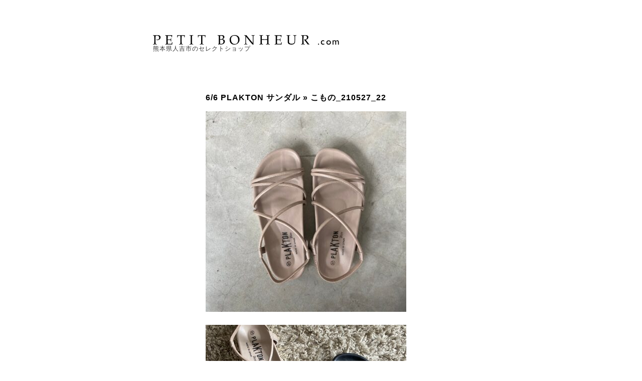

--- FILE ---
content_type: text/html; charset=UTF-8
request_url: https://petit-bonheur.com/itm/51531/attachment/%e3%81%93%e3%82%82%e3%81%ae_210527_22/
body_size: 10861
content:
<!DOCTYPE html>
<html lang="ja">
<head>
<meta charset="UTF-8">
<meta http-equiv="X-UA-Compatible" content="IE=edge">
<meta name="viewport" content="width=device-width, initial-scale=1.0">

<title>PETIT BONHEUR&raquo; Blog Archive &raquo; こもの_210527_22</title>

<link rel="stylesheet" href="https://petit-bonheur.com/wp/wp-content/themes/petitbonheur/style.css" type="text/css" media="screen" />
<link rel="alternate" type="application/rss+xml" title="PETIT BONHEUR RSS Feed" href="https://petit-bonheur.com/feed/" />
<link rel="alternate" type="application/atom+xml" title="PETIT BONHEUR Atom Feed" href="https://petit-bonheur.com/feed/atom/" />
<link rel="pingback" href="https://petit-bonheur.com/wp/xmlrpc.php" />

<script type="text/javascript">
window.addEventListener('DOMContentLoaded', () => {
	if (document.querySelector('.page-id-15')) return false

	const entryEls = [...document.querySelectorAll('.entry')]
	if (entryEls && entryEls.length > 0) {
		entryEls.map((entryEl) => {
			const imgEls = [...entryEl.querySelectorAll('img')]
			if (imgEls && imgEls.length > 0) {
				imgEls.map((imgEl) => {
					const parentEl = imgEl.parentNode
					let src = imgEl.dataset.src
					const midiumSrc = imgEl.dataset.srcset?.split(', ')[1]
					if (midiumSrc) {
						src = midiumSrc.split(' ')[0]
					}
					if (!src) imgEl.getAttribute('src')
					const href = parentEl?.getAttribute('href')
					const thePostEl = entryEl.closest('.post')
					const theTitleEl = thePostEl.querySelector('.the_title')
					const theDateEl = thePostEl.querySelector('.the_date')
					const post_id = theTitleEl?.getAttribute('id')
					const lightbox_name = post_id ? `lightbox[${post_id}]` : 'lightbox'
					if (src && parentEl && href && href.indexOf('attachment_id=') !== 0) {
						if (theTitleEl || theDateEl) {
							parentEl.setAttribute('title', `${theTitleEl?.textContent} / ${theDateEl?.textContent}`)
						}
						parentEl.setAttribute('href', src)
						parentEl.setAttribute('rel', lightbox_name)
					} else if (!href) {
						imgEl.outerHTML = `<a href="${src}" rel="${lightbox_name}" title="${theTitleEl?.textContent} / ${theDateEl?.textContent}">${imgEl.outerHTML}</a>`
					}
				})
			}
		})
	}
})
</script>


	  <meta name='robots' content='max-image-preview:large' />
<link rel="alternate" title="oEmbed (JSON)" type="application/json+oembed" href="https://petit-bonheur.com/wp-json/oembed/1.0/embed?url=https%3A%2F%2Fpetit-bonheur.com%2Fitm%2F51531%2Fattachment%2F%25e3%2581%2593%25e3%2582%2582%25e3%2581%25ae_210527_22%2F" />
<link rel="alternate" title="oEmbed (XML)" type="text/xml+oembed" href="https://petit-bonheur.com/wp-json/oembed/1.0/embed?url=https%3A%2F%2Fpetit-bonheur.com%2Fitm%2F51531%2Fattachment%2F%25e3%2581%2593%25e3%2582%2582%25e3%2581%25ae_210527_22%2F&#038;format=xml" />
<style id='wp-img-auto-sizes-contain-inline-css' type='text/css'>
img:is([sizes=auto i],[sizes^="auto," i]){contain-intrinsic-size:3000px 1500px}
/*# sourceURL=wp-img-auto-sizes-contain-inline-css */
</style>
<style id='wp-emoji-styles-inline-css' type='text/css'>

	img.wp-smiley, img.emoji {
		display: inline !important;
		border: none !important;
		box-shadow: none !important;
		height: 1em !important;
		width: 1em !important;
		margin: 0 0.07em !important;
		vertical-align: -0.1em !important;
		background: none !important;
		padding: 0 !important;
	}
/*# sourceURL=wp-emoji-styles-inline-css */
</style>
<link rel='stylesheet' id='wp-block-library-css' href='https://petit-bonheur.com/wp/wp-includes/css/dist/block-library/style.min.css?ver=6.9' type='text/css' media='all' />
<style id='classic-theme-styles-inline-css' type='text/css'>
/*! This file is auto-generated */
.wp-block-button__link{color:#fff;background-color:#32373c;border-radius:9999px;box-shadow:none;text-decoration:none;padding:calc(.667em + 2px) calc(1.333em + 2px);font-size:1.125em}.wp-block-file__button{background:#32373c;color:#fff;text-decoration:none}
/*# sourceURL=/wp-includes/css/classic-themes.min.css */
</style>
<style id='global-styles-inline-css' type='text/css'>
:root{--wp--preset--aspect-ratio--square: 1;--wp--preset--aspect-ratio--4-3: 4/3;--wp--preset--aspect-ratio--3-4: 3/4;--wp--preset--aspect-ratio--3-2: 3/2;--wp--preset--aspect-ratio--2-3: 2/3;--wp--preset--aspect-ratio--16-9: 16/9;--wp--preset--aspect-ratio--9-16: 9/16;--wp--preset--color--black: #000000;--wp--preset--color--cyan-bluish-gray: #abb8c3;--wp--preset--color--white: #ffffff;--wp--preset--color--pale-pink: #f78da7;--wp--preset--color--vivid-red: #cf2e2e;--wp--preset--color--luminous-vivid-orange: #ff6900;--wp--preset--color--luminous-vivid-amber: #fcb900;--wp--preset--color--light-green-cyan: #7bdcb5;--wp--preset--color--vivid-green-cyan: #00d084;--wp--preset--color--pale-cyan-blue: #8ed1fc;--wp--preset--color--vivid-cyan-blue: #0693e3;--wp--preset--color--vivid-purple: #9b51e0;--wp--preset--gradient--vivid-cyan-blue-to-vivid-purple: linear-gradient(135deg,rgb(6,147,227) 0%,rgb(155,81,224) 100%);--wp--preset--gradient--light-green-cyan-to-vivid-green-cyan: linear-gradient(135deg,rgb(122,220,180) 0%,rgb(0,208,130) 100%);--wp--preset--gradient--luminous-vivid-amber-to-luminous-vivid-orange: linear-gradient(135deg,rgb(252,185,0) 0%,rgb(255,105,0) 100%);--wp--preset--gradient--luminous-vivid-orange-to-vivid-red: linear-gradient(135deg,rgb(255,105,0) 0%,rgb(207,46,46) 100%);--wp--preset--gradient--very-light-gray-to-cyan-bluish-gray: linear-gradient(135deg,rgb(238,238,238) 0%,rgb(169,184,195) 100%);--wp--preset--gradient--cool-to-warm-spectrum: linear-gradient(135deg,rgb(74,234,220) 0%,rgb(151,120,209) 20%,rgb(207,42,186) 40%,rgb(238,44,130) 60%,rgb(251,105,98) 80%,rgb(254,248,76) 100%);--wp--preset--gradient--blush-light-purple: linear-gradient(135deg,rgb(255,206,236) 0%,rgb(152,150,240) 100%);--wp--preset--gradient--blush-bordeaux: linear-gradient(135deg,rgb(254,205,165) 0%,rgb(254,45,45) 50%,rgb(107,0,62) 100%);--wp--preset--gradient--luminous-dusk: linear-gradient(135deg,rgb(255,203,112) 0%,rgb(199,81,192) 50%,rgb(65,88,208) 100%);--wp--preset--gradient--pale-ocean: linear-gradient(135deg,rgb(255,245,203) 0%,rgb(182,227,212) 50%,rgb(51,167,181) 100%);--wp--preset--gradient--electric-grass: linear-gradient(135deg,rgb(202,248,128) 0%,rgb(113,206,126) 100%);--wp--preset--gradient--midnight: linear-gradient(135deg,rgb(2,3,129) 0%,rgb(40,116,252) 100%);--wp--preset--font-size--small: 13px;--wp--preset--font-size--medium: 20px;--wp--preset--font-size--large: 36px;--wp--preset--font-size--x-large: 42px;--wp--preset--spacing--20: 0.44rem;--wp--preset--spacing--30: 0.67rem;--wp--preset--spacing--40: 1rem;--wp--preset--spacing--50: 1.5rem;--wp--preset--spacing--60: 2.25rem;--wp--preset--spacing--70: 3.38rem;--wp--preset--spacing--80: 5.06rem;--wp--preset--shadow--natural: 6px 6px 9px rgba(0, 0, 0, 0.2);--wp--preset--shadow--deep: 12px 12px 50px rgba(0, 0, 0, 0.4);--wp--preset--shadow--sharp: 6px 6px 0px rgba(0, 0, 0, 0.2);--wp--preset--shadow--outlined: 6px 6px 0px -3px rgb(255, 255, 255), 6px 6px rgb(0, 0, 0);--wp--preset--shadow--crisp: 6px 6px 0px rgb(0, 0, 0);}:where(.is-layout-flex){gap: 0.5em;}:where(.is-layout-grid){gap: 0.5em;}body .is-layout-flex{display: flex;}.is-layout-flex{flex-wrap: wrap;align-items: center;}.is-layout-flex > :is(*, div){margin: 0;}body .is-layout-grid{display: grid;}.is-layout-grid > :is(*, div){margin: 0;}:where(.wp-block-columns.is-layout-flex){gap: 2em;}:where(.wp-block-columns.is-layout-grid){gap: 2em;}:where(.wp-block-post-template.is-layout-flex){gap: 1.25em;}:where(.wp-block-post-template.is-layout-grid){gap: 1.25em;}.has-black-color{color: var(--wp--preset--color--black) !important;}.has-cyan-bluish-gray-color{color: var(--wp--preset--color--cyan-bluish-gray) !important;}.has-white-color{color: var(--wp--preset--color--white) !important;}.has-pale-pink-color{color: var(--wp--preset--color--pale-pink) !important;}.has-vivid-red-color{color: var(--wp--preset--color--vivid-red) !important;}.has-luminous-vivid-orange-color{color: var(--wp--preset--color--luminous-vivid-orange) !important;}.has-luminous-vivid-amber-color{color: var(--wp--preset--color--luminous-vivid-amber) !important;}.has-light-green-cyan-color{color: var(--wp--preset--color--light-green-cyan) !important;}.has-vivid-green-cyan-color{color: var(--wp--preset--color--vivid-green-cyan) !important;}.has-pale-cyan-blue-color{color: var(--wp--preset--color--pale-cyan-blue) !important;}.has-vivid-cyan-blue-color{color: var(--wp--preset--color--vivid-cyan-blue) !important;}.has-vivid-purple-color{color: var(--wp--preset--color--vivid-purple) !important;}.has-black-background-color{background-color: var(--wp--preset--color--black) !important;}.has-cyan-bluish-gray-background-color{background-color: var(--wp--preset--color--cyan-bluish-gray) !important;}.has-white-background-color{background-color: var(--wp--preset--color--white) !important;}.has-pale-pink-background-color{background-color: var(--wp--preset--color--pale-pink) !important;}.has-vivid-red-background-color{background-color: var(--wp--preset--color--vivid-red) !important;}.has-luminous-vivid-orange-background-color{background-color: var(--wp--preset--color--luminous-vivid-orange) !important;}.has-luminous-vivid-amber-background-color{background-color: var(--wp--preset--color--luminous-vivid-amber) !important;}.has-light-green-cyan-background-color{background-color: var(--wp--preset--color--light-green-cyan) !important;}.has-vivid-green-cyan-background-color{background-color: var(--wp--preset--color--vivid-green-cyan) !important;}.has-pale-cyan-blue-background-color{background-color: var(--wp--preset--color--pale-cyan-blue) !important;}.has-vivid-cyan-blue-background-color{background-color: var(--wp--preset--color--vivid-cyan-blue) !important;}.has-vivid-purple-background-color{background-color: var(--wp--preset--color--vivid-purple) !important;}.has-black-border-color{border-color: var(--wp--preset--color--black) !important;}.has-cyan-bluish-gray-border-color{border-color: var(--wp--preset--color--cyan-bluish-gray) !important;}.has-white-border-color{border-color: var(--wp--preset--color--white) !important;}.has-pale-pink-border-color{border-color: var(--wp--preset--color--pale-pink) !important;}.has-vivid-red-border-color{border-color: var(--wp--preset--color--vivid-red) !important;}.has-luminous-vivid-orange-border-color{border-color: var(--wp--preset--color--luminous-vivid-orange) !important;}.has-luminous-vivid-amber-border-color{border-color: var(--wp--preset--color--luminous-vivid-amber) !important;}.has-light-green-cyan-border-color{border-color: var(--wp--preset--color--light-green-cyan) !important;}.has-vivid-green-cyan-border-color{border-color: var(--wp--preset--color--vivid-green-cyan) !important;}.has-pale-cyan-blue-border-color{border-color: var(--wp--preset--color--pale-cyan-blue) !important;}.has-vivid-cyan-blue-border-color{border-color: var(--wp--preset--color--vivid-cyan-blue) !important;}.has-vivid-purple-border-color{border-color: var(--wp--preset--color--vivid-purple) !important;}.has-vivid-cyan-blue-to-vivid-purple-gradient-background{background: var(--wp--preset--gradient--vivid-cyan-blue-to-vivid-purple) !important;}.has-light-green-cyan-to-vivid-green-cyan-gradient-background{background: var(--wp--preset--gradient--light-green-cyan-to-vivid-green-cyan) !important;}.has-luminous-vivid-amber-to-luminous-vivid-orange-gradient-background{background: var(--wp--preset--gradient--luminous-vivid-amber-to-luminous-vivid-orange) !important;}.has-luminous-vivid-orange-to-vivid-red-gradient-background{background: var(--wp--preset--gradient--luminous-vivid-orange-to-vivid-red) !important;}.has-very-light-gray-to-cyan-bluish-gray-gradient-background{background: var(--wp--preset--gradient--very-light-gray-to-cyan-bluish-gray) !important;}.has-cool-to-warm-spectrum-gradient-background{background: var(--wp--preset--gradient--cool-to-warm-spectrum) !important;}.has-blush-light-purple-gradient-background{background: var(--wp--preset--gradient--blush-light-purple) !important;}.has-blush-bordeaux-gradient-background{background: var(--wp--preset--gradient--blush-bordeaux) !important;}.has-luminous-dusk-gradient-background{background: var(--wp--preset--gradient--luminous-dusk) !important;}.has-pale-ocean-gradient-background{background: var(--wp--preset--gradient--pale-ocean) !important;}.has-electric-grass-gradient-background{background: var(--wp--preset--gradient--electric-grass) !important;}.has-midnight-gradient-background{background: var(--wp--preset--gradient--midnight) !important;}.has-small-font-size{font-size: var(--wp--preset--font-size--small) !important;}.has-medium-font-size{font-size: var(--wp--preset--font-size--medium) !important;}.has-large-font-size{font-size: var(--wp--preset--font-size--large) !important;}.has-x-large-font-size{font-size: var(--wp--preset--font-size--x-large) !important;}
:where(.wp-block-post-template.is-layout-flex){gap: 1.25em;}:where(.wp-block-post-template.is-layout-grid){gap: 1.25em;}
:where(.wp-block-term-template.is-layout-flex){gap: 1.25em;}:where(.wp-block-term-template.is-layout-grid){gap: 1.25em;}
:where(.wp-block-columns.is-layout-flex){gap: 2em;}:where(.wp-block-columns.is-layout-grid){gap: 2em;}
:root :where(.wp-block-pullquote){font-size: 1.5em;line-height: 1.6;}
/*# sourceURL=global-styles-inline-css */
</style>
<link rel='stylesheet' id='wp-lightbox-2.min.css-css' href='https://petit-bonheur.com/wp/wp-content/plugins/wp-lightbox-2/styles/lightbox.min.css?ver=1.3.4' type='text/css' media='all' />
<link rel='stylesheet' id='style-name-css' href='https://petit-bonheur.com/wp/wp-content/themes/petitbonheur/styles/extends.css?ver=0.102' type='text/css' media='all' />
<script type="text/javascript" src="https://petit-bonheur.com/wp/wp-includes/js/jquery/jquery.min.js?ver=3.7.1" id="jquery-core-js"></script>
<script type="text/javascript" src="https://petit-bonheur.com/wp/wp-includes/js/jquery/jquery-migrate.min.js?ver=3.4.1" id="jquery-migrate-js"></script>
<link rel="https://api.w.org/" href="https://petit-bonheur.com/wp-json/" /><link rel="alternate" title="JSON" type="application/json" href="https://petit-bonheur.com/wp-json/wp/v2/media/51535" /><link rel="EditURI" type="application/rsd+xml" title="RSD" href="https://petit-bonheur.com/wp/xmlrpc.php?rsd" />
<meta name="generator" content="WordPress 6.9" />
<link rel="canonical" href="https://petit-bonheur.com/itm/51531/attachment/%e3%81%93%e3%82%82%e3%81%ae_210527_22/" />
<link rel='shortlink' href='https://petit-bonheur.com/?p=51535' />
<!-- start Simple Custom CSS and JS -->
<style type="text/css">
.randomblock img {
	margin: 0 !important;
}</style>
<!-- end Simple Custom CSS and JS -->
<!-- start Simple Custom CSS and JS -->
<style type="text/css">
.btn {
	display: inline-block;
}
.btn a {
	background: #000000;
	color: #fff;
	padding: 15px 45px 15px 45px;
	display: block;
	transition: all 0.3s;
	text-transform: uppercase;
	font-weight: 600;
	line-height: 1;
}
.btn a:hover {
	transform: scale(1.1);
}</style>
<!-- end Simple Custom CSS and JS -->
<!-- start Simple Custom CSS and JS -->
<style type="text/css">
.col {
  display: flex;
  flex-wrap: wrap;
  gap: 1rem;
  margin: 0 auto; }
  .is-sp .col {
    flex-direction: column; }
  .col > * {
    list-style: none;
    width: calc((100% - 1rem) / 2); }
    .is-sp .col > * {
      width: 100%; }
  .col--2 > * {
    width: calc((100% - 1rem) / 2); }
  .is-sp .col--sp-2 > * {
    width: calc((100% - 1rem) / 2); }
  .col--3 > * {
    width: calc((100% - 2rem) / 3); }
  .is-sp .col--sp-3 > * {
    width: calc((100% - 2rem) / 3); }
  .col--4 > * {
    width: calc((100% - 3rem) / 4); }
  .is-sp .col--sp-4 > * {
    width: calc((100% - 3rem) / 4); }
  .col--5 > * {
    width: calc((100% - 4rem) / 5); }
  .is-sp .col--sp-5 > * {
    width: calc((100% - 4rem) / 5); }
  .col--6 > * {
    width: calc((100% - 5rem) / 6); }
  .is-sp .col--sp-6 > * {
    width: calc((100% - 5rem) / 6); }
  .col--7 > * {
    width: calc((100% - 6rem) / 7); }
  .is-sp .col--sp-7 > * {
    width: calc((100% - 6rem) / 7); }
  .col--8 > * {
    width: calc((100% - 7rem) / 8); }
  .is-sp .col--sp-8 > * {
    width: calc((100% - 7rem) / 8); }
  .col--9 > * {
    width: calc((100% - 8rem) / 9); }
  .is-sp .col--sp-9 > * {
    width: calc((100% - 8rem) / 9); }
  .col--10 > * {
    width: calc((100% - 9rem) / 10); }
  .is-sp .col--sp-10 > * {
    width: calc((100% - 9rem) / 10); }
  .col--11 > * {
    width: calc((100% - 10rem) / 11); }
  .is-sp .col--sp-11 > * {
    width: calc((100% - 10rem) / 11); }
  .col--12 > * {
    width: calc((100% - 11rem) / 12); }
  .is-sp .col--sp-12 > * {
    width: calc((100% - 11rem) / 12); }

.col--gap-1 {
  gap: 1rem; 
}

.col--gap-2 {
  gap: 2rem; 
	> * {
		width: calc((100% - 2rem) / 2);
	}
}

.col--gap-3 {
  gap: 3rem; 
	> * {
		width: calc((100% - 3rem) / 2);
	}
}

.col--gap-4 {
  gap: 4rem; 
	> * {
		width: calc((100% - 4rem) / 2);
	}
}

.col--gap-5 {
  gap: 5rem; 
	> * {
		width: calc((100% - 5rem) / 2);
	}
}

.col--gap-6 {
  gap: 6rem; 
	> * {
		width: calc((100% - 6rem) / 2);
	}
}

.col--gap-7 {
  gap: 7rem; 
	> * {
		width: calc((100% - 7rem) / 2);
	}
}

.col--gap-8 {
  gap: 8rem; 
	> * {
		width: calc((100% - 8rem) / 2);
	}
}

.col--gap-9 {
  gap: 9rem; 
	> * {
		width: calc((100% - 9rem) / 2);
	}
}

.col--gap-10 {
  gap: 10rem; 
	> * {
		width: calc((100% - 10rem) / 2);
	}
}

.col--center {
	align-items: center;
	justify-content: center;
}

.is-sp .col--force {
  flex-direction: row; 
}</style>
<!-- end Simple Custom CSS and JS -->
<!-- start Simple Custom CSS and JS -->
<style type="text/css">
.single .elementor-widget-container img, .elementor-widget-container p {
	margin: 2em 0;
}</style>
<!-- end Simple Custom CSS and JS -->
<!-- start Simple Custom CSS and JS -->
<style type="text/css">
body {
	background: #ffffff !important;
}

body::before {
  content: "sp";
  display: block;
  visibility: hidden;
  position: absolute;
}
@media (min-width: 768px) {
  body::before {
    content: "pc";
  }
}</style>
<!-- end Simple Custom CSS and JS -->
<!-- start Simple Custom CSS and JS -->
<style type="text/css">
input[type=date], input[type=email], input[type=number], input[type=password], input[type=search], input[type=tel], input[type=text], input[type=url], select, textarea {
	border-color: #a0a0a0;
}

.wp-element-button[type=button], .wp-element-button[type=submit], button.wp-element-button {
	border-color: inherit;
	color: #fff;
	background: #333;
	font-size: 13px;
}

.wp-element-button[type=button]:hover, .wp-element-button[type=submit]:hover, button.wp-element-button:hover {
	border-color: inherit;
	color: #fff;
	background: #333;
}

</style>
<!-- end Simple Custom CSS and JS -->
<!-- start Simple Custom CSS and JS -->
<style type="text/css">
.header {
	background: #fff;
	box-shadow: 0 20px 20px 10px rgba(0, 0, 0, 0.03);
}

.elementor-nav-menu--main {
	letter-spacing: 0;
}
.elementor-nav-menu--main .elementor-item-active::before {
    content: "";
    width: 10px;
    height: 2px;
    border-radius: 20px;
    background: #333;
    position: absolute;
    bottom: 4px;
    left: 50%;
    transform: translateX(-50%);
}
.elementor-nav-menu--main .elementor-item-active:hover::before {
	transform: translateX(-50%);
}</style>
<!-- end Simple Custom CSS and JS -->
<!-- start Simple Custom CSS and JS -->
<style type="text/css">
.archive .elementor-heading-title {
	text-transform: lowercase;
	letter-spacing: 0;
	font-style: italic;
}

/* ページネーション */
.elementor-pagination {
    display: flex;
    justify-content: center;
    gap: 6px;
}
.elementor-pagination .page-numbers {
	padding: 0.8em;
	margin: 0 !important;
    min-width: 40px;
}
.elementor-pagination .page-numbers:not(.prev, .next, .dots) {
	border-radius: 2px;
	background: #f9f9f9;
}
.elementor-pagination .page-numbers.current {
	background: #333;
	color: #fff !important;
}</style>
<!-- end Simple Custom CSS and JS -->
<!-- start Simple Custom CSS and JS -->
<style type="text/css">
.wp-block-categories-list {
	font-size: 12px;
}
.wp-block-categories-list a {
	font-size: 15px;
}

.elementor-widget-sidebar > .elementor-widget-container > .widget {
	text-transform: capitalize;	
}

.elementor-widget-sidebar > .elementor-widget-container > .widget + .widget {
	margin-top: 2em;
}

.widget:has(.sidebar-allposts) {
	margin-bottom: -2em !important;
}

.elementor-widget-sidebar [class$="__label"] {
	margin-bottom: 0.4em;
	font-size: 13px;
}
.elementor-widget-sidebar [class$="__post-title"] {
	font-size: 13px;
	font-weight: bold;
	color: #222222;
	line-height: 1.3;
	display: block;
	overflow: hidden;
    text-overflow: ellipsis;
    display: -webkit-box;
    -webkit-box-orient: vertical;
    -webkit-line-clamp: 2;
}

.elementor-widget-sidebar [class$="__post-date"] {
	font-size: 11px;
	display: block;
}

.elementor-widget-sidebar [class$="__featured-image"] img {
	object-fit: cover;
	height: 200px;
}
.elementor-widget-sidebar .wp-block-latest-posts__list {
	list-style: none;
	padding: 0;
}
/* 一覧ページ postid-74030 移行後に再確認 */
.postid-74030 .elementor-widget-sidebar .wp-block-latest-posts__list {
	display: flex;
	flex-wrap: wrap;
	gap: 1.25em;
	
	li {
		width: calc(50% - .625em);
	}
}

.elementor-widget-sidebar .wp-block-latest-posts__featured-image img {
	margin: 0;
}

.elementor-widget-sidebar .wp-block-search__inside-wrapper {
	display: flex;
}
.elementor-widget-sidebar .wp-block-search__inside-wrapper .wp-block-search__button {
	margin-left: 10px;
}</style>
<!-- end Simple Custom CSS and JS -->
<!-- start Simple Custom CSS and JS -->
<style type="text/css">
/* body {
	filter: grayscale(100%);
} */

body.elementor-page-73011 {
    background-color: #ffffff !important; /* 変更したい色 */
}

.monochrome {
  filter: grayscale(100%);
}
.monochrome-bg .elementor-widget-wrap:has(.elementor-background-overlay) {
  filter: grayscale(100%);
}

/* 角丸 */
/* .elementor-post__thumbnail, [class$="__featured-image"] img {
	border-radius: 2px;
}
.elementor-post__card .elementor-post__thumbnail {
	border-bottom-left-radius: 0;
	border-bottom-right-radius: 0;
} */</style>
<!-- end Simple Custom CSS and JS -->
<!-- start Simple Custom CSS and JS -->
<style type="text/css">
body {
	letter-spacing: 1px;
}

.ff-zenkaku {
	font-family: "Zen Kaku Gothic New";
}

.elementor-post__read-more, body .elementor-posts .elementor-post__card .elementor-post__read-more {
	display: block;
	text-align: right;
}

/* 暮らしとおしゃれの編集室のリンク */
.aunder a {
    text-decoration: underline;
    text-decoration-thickness: 1px !important;
}
/* 省略用class */
.ten {
    overflow: hidden;
    text-overflow: ellipsis;
    display: -webkit-box;
    -webkit-box-orient: vertical;
    -webkit-line-clamp: 1;
}
.ten--2 {
    -webkit-line-clamp: 2;
}
.ten--3 {
    -webkit-line-clamp: 3;
}
.ten--4 { 
    -webkit-line-clamp: 4;
}

.tenwrap *[class$="__excerpt"] {
    overflow: hidden;
    text-overflow: ellipsis;
    display: -webkit-box;
    -webkit-box-orient: vertical;
    -webkit-line-clamp: 1;
}
.tenwrap--2 *[class$="__excerpt"] {
    -webkit-line-clamp: 2;
}
.tenwrap--3 *[class$="__excerpt"] {
    -webkit-line-clamp: 3;
}
.tenwrap--4 *[class$="__excerpt"] {
    -webkit-line-clamp: 4;
}
.subtitle p {
    margin-bottom: 0;
    margin-block-end: 0;    
}
.align-right {
	text-align: right;
}
.subtitle</style>
<!-- end Simple Custom CSS and JS -->
<style data-context="foundation-flickity-css">/*! Flickity v2.0.2
http://flickity.metafizzy.co
---------------------------------------------- */.flickity-enabled{position:relative}.flickity-enabled:focus{outline:0}.flickity-viewport{overflow:hidden;position:relative;height:100%}.flickity-slider{position:absolute;width:100%;height:100%}.flickity-enabled.is-draggable{-webkit-tap-highlight-color:transparent;tap-highlight-color:transparent;-webkit-user-select:none;-moz-user-select:none;-ms-user-select:none;user-select:none}.flickity-enabled.is-draggable .flickity-viewport{cursor:move;cursor:-webkit-grab;cursor:grab}.flickity-enabled.is-draggable .flickity-viewport.is-pointer-down{cursor:-webkit-grabbing;cursor:grabbing}.flickity-prev-next-button{position:absolute;top:50%;width:44px;height:44px;border:none;border-radius:50%;background:#fff;background:hsla(0,0%,100%,.75);cursor:pointer;-webkit-transform:translateY(-50%);transform:translateY(-50%)}.flickity-prev-next-button:hover{background:#fff}.flickity-prev-next-button:focus{outline:0;box-shadow:0 0 0 5px #09f}.flickity-prev-next-button:active{opacity:.6}.flickity-prev-next-button.previous{left:10px}.flickity-prev-next-button.next{right:10px}.flickity-rtl .flickity-prev-next-button.previous{left:auto;right:10px}.flickity-rtl .flickity-prev-next-button.next{right:auto;left:10px}.flickity-prev-next-button:disabled{opacity:.3;cursor:auto}.flickity-prev-next-button svg{position:absolute;left:20%;top:20%;width:60%;height:60%}.flickity-prev-next-button .arrow{fill:#333}.flickity-page-dots{position:absolute;width:100%;bottom:-25px;padding:0;margin:0;list-style:none;text-align:center;line-height:1}.flickity-rtl .flickity-page-dots{direction:rtl}.flickity-page-dots .dot{display:inline-block;width:10px;height:10px;margin:0 8px;background:#333;border-radius:50%;opacity:.25;cursor:pointer}.flickity-page-dots .dot.is-selected{opacity:1}</style><style data-context="foundation-slideout-css">.slideout-menu{position:fixed;left:0;top:0;bottom:0;right:auto;z-index:0;width:256px;overflow-y:auto;-webkit-overflow-scrolling:touch;display:none}.slideout-menu.pushit-right{left:auto;right:0}.slideout-panel{position:relative;z-index:1;will-change:transform}.slideout-open,.slideout-open .slideout-panel,.slideout-open body{overflow:hidden}.slideout-open .slideout-menu{display:block}.pushit{display:none}</style><meta name="generator" content="Elementor 3.34.1; features: additional_custom_breakpoints; settings: css_print_method-external, google_font-enabled, font_display-swap">
			<style>
				.e-con.e-parent:nth-of-type(n+4):not(.e-lazyloaded):not(.e-no-lazyload),
				.e-con.e-parent:nth-of-type(n+4):not(.e-lazyloaded):not(.e-no-lazyload) * {
					background-image: none !important;
				}
				@media screen and (max-height: 1024px) {
					.e-con.e-parent:nth-of-type(n+3):not(.e-lazyloaded):not(.e-no-lazyload),
					.e-con.e-parent:nth-of-type(n+3):not(.e-lazyloaded):not(.e-no-lazyload) * {
						background-image: none !important;
					}
				}
				@media screen and (max-height: 640px) {
					.e-con.e-parent:nth-of-type(n+2):not(.e-lazyloaded):not(.e-no-lazyload),
					.e-con.e-parent:nth-of-type(n+2):not(.e-lazyloaded):not(.e-no-lazyload) * {
						background-image: none !important;
					}
				}
			</style>
			<noscript><style>.lazyload[data-src]{display:none !important;}</style></noscript><style>.lazyload{background-image:none !important;}.lazyload:before{background-image:none !important;}</style><link rel="icon" href="https://petit-bonheur.com/wp/wp-content/uploads/2023/05/favicon.png" sizes="32x32" />
<link rel="icon" href="https://petit-bonheur.com/wp/wp-content/uploads/2023/05/favicon.png" sizes="192x192" />
<link rel="apple-touch-icon" href="https://petit-bonheur.com/wp/wp-content/uploads/2023/05/favicon.png" />
<meta name="msapplication-TileImage" content="https://petit-bonheur.com/wp/wp-content/uploads/2023/05/favicon.png" />
<style>.ios7.web-app-mode.has-fixed header{ background-color: rgba(10,0,0,.88);}</style><link rel="shortcut icon" href="https://petit-bonheur.com/wp/wp-content/themes/petitbonheur/static/favicon.ico" />
</head>
<body class="attachment wp-singular attachment-template-default single single-attachment postid-51535 attachmentid-51535 attachment-jpeg wp-custom-logo wp-theme-petitbonheur elementor-default elementor-kit-68269">
<div id="top"></div>
<div id="page">

	<div id="header">
	<div id="headerimg">
	<h1><a href="/diary/">PETIT BONHEUR</a></h1>
	<div class="description">熊本県人吉市のセレクトショップ</div>
	</div>
	</div>
	<hr />

	<div id="content" class="widecolumn is-image">

  
		<div class="post" id="post-51535">
			<h2><a href="https://petit-bonheur.com/itm/51531/" rev="attachment">6/6 PLAKTON サンダル</a> &raquo; こもの_210527_22</h2>
			<div class="entry">
				<p class="attachment"><a href="https://petit-bonheur.com/wp/wp-content/uploads/6079522e5c09316f0164ef8494d70f28.jpg" rel="lightbox[51535]"><img fetchpriority="high" width="400" height="400" src="[data-uri]" class="attachment-medium size-medium lazyload" alt="" decoding="async"   data-src="https://petit-bonheur.com/wp/wp-content/uploads/6079522e5c09316f0164ef8494d70f28-400x400.jpg" data-srcset="https://petit-bonheur.com/wp/wp-content/uploads/6079522e5c09316f0164ef8494d70f28-400x400.jpg 400w, https://petit-bonheur.com/wp/wp-content/uploads/6079522e5c09316f0164ef8494d70f28-800x800.jpg 800w, https://petit-bonheur.com/wp/wp-content/uploads/6079522e5c09316f0164ef8494d70f28.jpg 1280w" data-sizes="auto" data-eio-rwidth="400" data-eio-rheight="400" /><noscript><img fetchpriority="high" width="400" height="400" src="https://petit-bonheur.com/wp/wp-content/uploads/6079522e5c09316f0164ef8494d70f28-400x400.jpg" class="attachment-medium size-medium" alt="" decoding="async" srcset="https://petit-bonheur.com/wp/wp-content/uploads/6079522e5c09316f0164ef8494d70f28-400x400.jpg 400w, https://petit-bonheur.com/wp/wp-content/uploads/6079522e5c09316f0164ef8494d70f28-800x800.jpg 800w, https://petit-bonheur.com/wp/wp-content/uploads/6079522e5c09316f0164ef8494d70f28.jpg 1280w" sizes="(max-width: 400px) 100vw, 400px" data-eio="l" /></noscript></a></p>
				<div class="caption"></div>

				
				
				<div class="navigation">
					<div class="alignleft"><a href='https://petit-bonheur.com/itm/51531/attachment/%e3%81%93%e3%82%82%e3%81%ae_210527_20/'><img width="400" height="400" src="[data-uri]" class="attachment-thumbnail size-thumbnail lazyload" alt="こもの_210527_20" decoding="async"   data-src="https://petit-bonheur.com/wp/wp-content/uploads/5c399fce0fac826d607044636d43aa94-400x400.jpg" data-srcset="https://petit-bonheur.com/wp/wp-content/uploads/5c399fce0fac826d607044636d43aa94-400x400.jpg 400w, https://petit-bonheur.com/wp/wp-content/uploads/5c399fce0fac826d607044636d43aa94-800x800.jpg 800w, https://petit-bonheur.com/wp/wp-content/uploads/5c399fce0fac826d607044636d43aa94.jpg 1280w" data-sizes="auto" data-eio-rwidth="400" data-eio-rheight="400" /><noscript><img width="400" height="400" src="https://petit-bonheur.com/wp/wp-content/uploads/5c399fce0fac826d607044636d43aa94-400x400.jpg" class="attachment-thumbnail size-thumbnail" alt="こもの_210527_20" decoding="async" srcset="https://petit-bonheur.com/wp/wp-content/uploads/5c399fce0fac826d607044636d43aa94-400x400.jpg 400w, https://petit-bonheur.com/wp/wp-content/uploads/5c399fce0fac826d607044636d43aa94-800x800.jpg 800w, https://petit-bonheur.com/wp/wp-content/uploads/5c399fce0fac826d607044636d43aa94.jpg 1280w" sizes="(max-width: 400px) 100vw, 400px" data-eio="l" /></noscript></a></div>
					<div class="alignright"><a href='https://petit-bonheur.com/itm/51531/attachment/%e3%81%93%e3%82%82%e3%81%ae_210527_23/'><img width="400" height="400" src="[data-uri]" class="attachment-thumbnail size-thumbnail lazyload" alt="こもの_210527_23" decoding="async"   data-src="https://petit-bonheur.com/wp/wp-content/uploads/25375da814d1db8c3ed67a2813a04ba7-400x400.jpg" data-srcset="https://petit-bonheur.com/wp/wp-content/uploads/25375da814d1db8c3ed67a2813a04ba7-400x400.jpg 400w, https://petit-bonheur.com/wp/wp-content/uploads/25375da814d1db8c3ed67a2813a04ba7-800x800.jpg 800w, https://petit-bonheur.com/wp/wp-content/uploads/25375da814d1db8c3ed67a2813a04ba7.jpg 1280w" data-sizes="auto" data-eio-rwidth="400" data-eio-rheight="400" /><noscript><img width="400" height="400" src="https://petit-bonheur.com/wp/wp-content/uploads/25375da814d1db8c3ed67a2813a04ba7-400x400.jpg" class="attachment-thumbnail size-thumbnail" alt="こもの_210527_23" decoding="async" srcset="https://petit-bonheur.com/wp/wp-content/uploads/25375da814d1db8c3ed67a2813a04ba7-400x400.jpg 400w, https://petit-bonheur.com/wp/wp-content/uploads/25375da814d1db8c3ed67a2813a04ba7-800x800.jpg 800w, https://petit-bonheur.com/wp/wp-content/uploads/25375da814d1db8c3ed67a2813a04ba7.jpg 1280w" sizes="(max-width: 400px) 100vw, 400px" data-eio="l" /></noscript></a></div>
				</div>
				<br class="clear" />

				<p class="postmetadata alt">
					<small>
						This entry was posted on 土曜日, 6月 5th, 2021 at 09:43 and is filed under .												You can follow any responses to this entry through the <a href='https://petit-bonheur.com/itm/51531/attachment/%e3%81%93%e3%82%82%e3%81%ae_210527_22/feed/'>RSS 2.0</a> feed.
													Both comments and pings are currently closed.
						
					</small>
				</p>

			</div>

		</div>

	
	
	</div>

	<div class="clear"></div>
	<div id="gotoTop"><a href="#top"><img src="[data-uri]" data-src="https://petit-bonheur.com/wp/wp-content/themes/petitbonheur/images/gototop.png" decoding="async" class="lazyload" data-eio-rwidth="85" data-eio-rheight="35" /><noscript><img src="https://petit-bonheur.com/wp/wp-content/themes/petitbonheur/images/gototop.png" data-eio="l" /></noscript></a></div>

<div id="footer">
<p class="copyright">&copy; <a href="/">Petit Bonheur</a> All rights reserved.</p>
</div>

<script type="text/javascript">

</script>

<script type="speculationrules">
{"prefetch":[{"source":"document","where":{"and":[{"href_matches":"/*"},{"not":{"href_matches":["/wp/wp-*.php","/wp/wp-admin/*","/wp/wp-content/uploads/*","/wp/wp-content/*","/wp/wp-content/plugins/*","/wp/wp-content/themes/petitbonheur/*","/*\\?(.+)"]}},{"not":{"selector_matches":"a[rel~=\"nofollow\"]"}},{"not":{"selector_matches":".no-prefetch, .no-prefetch a"}}]},"eagerness":"conservative"}]}
</script>
<!-- Powered by WPtouch: 4.3.62 -->			<script>
				const lazyloadRunObserver = () => {
					const lazyloadBackgrounds = document.querySelectorAll( `.e-con.e-parent:not(.e-lazyloaded)` );
					const lazyloadBackgroundObserver = new IntersectionObserver( ( entries ) => {
						entries.forEach( ( entry ) => {
							if ( entry.isIntersecting ) {
								let lazyloadBackground = entry.target;
								if( lazyloadBackground ) {
									lazyloadBackground.classList.add( 'e-lazyloaded' );
								}
								lazyloadBackgroundObserver.unobserve( entry.target );
							}
						});
					}, { rootMargin: '200px 0px 200px 0px' } );
					lazyloadBackgrounds.forEach( ( lazyloadBackground ) => {
						lazyloadBackgroundObserver.observe( lazyloadBackground );
					} );
				};
				const events = [
					'DOMContentLoaded',
					'elementor/lazyload/observe',
				];
				events.forEach( ( event ) => {
					document.addEventListener( event, lazyloadRunObserver );
				} );
			</script>
			<script type="text/javascript" id="eio-lazy-load-js-before">
/* <![CDATA[ */
var eio_lazy_vars = {"exactdn_domain":"","skip_autoscale":0,"bg_min_dpr":1.100000000000000088817841970012523233890533447265625,"threshold":0,"use_dpr":1};
//# sourceURL=eio-lazy-load-js-before
/* ]]> */
</script>
<script type="text/javascript" src="https://petit-bonheur.com/wp/wp-content/plugins/ewww-image-optimizer/includes/lazysizes.min.js?ver=831" id="eio-lazy-load-js" async="async" data-wp-strategy="async"></script>
<script type="text/javascript" id="wp-jquery-lightbox-js-extra">
/* <![CDATA[ */
var JQLBSettings = {"fitToScreen":"0","resizeSpeed":"400","displayDownloadLink":"0","navbarOnTop":"0","loopImages":"","resizeCenter":"","marginSize":"10","linkTarget":"","help":"","prevLinkTitle":"previous image","nextLinkTitle":"next image","prevLinkText":"\u00ab Previous","nextLinkText":"Next \u00bb","closeTitle":"close image gallery","image":"Image ","of":" of ","download":"Download","jqlb_overlay_opacity":"60","jqlb_overlay_color":"#000000","jqlb_overlay_close":"1","jqlb_border_width":"10","jqlb_border_color":"#ffffff","jqlb_border_radius":"0","jqlb_image_info_background_transparency":"100","jqlb_image_info_bg_color":"#ffffff","jqlb_image_info_text_color":"#000000","jqlb_image_info_text_fontsize":"10","jqlb_show_text_for_image":"1","jqlb_next_image_title":"next image","jqlb_previous_image_title":"previous image","jqlb_next_button_image":"https://petit-bonheur.com/wp/wp-content/plugins/wp-lightbox-2/styles/images/next.gif","jqlb_previous_button_image":"https://petit-bonheur.com/wp/wp-content/plugins/wp-lightbox-2/styles/images/prev.gif","jqlb_maximum_width":"","jqlb_maximum_height":"","jqlb_show_close_button":"1","jqlb_close_image_title":"close image gallery","jqlb_close_image_max_heght":"22","jqlb_image_for_close_lightbox":"https://petit-bonheur.com/wp/wp-content/plugins/wp-lightbox-2/styles/images/closelabel.gif","jqlb_keyboard_navigation":"1","jqlb_popup_size_fix":"0"};
//# sourceURL=wp-jquery-lightbox-js-extra
/* ]]> */
</script>
<script type="text/javascript" src="https://petit-bonheur.com/wp/wp-content/plugins/wp-lightbox-2/js/dist/wp-lightbox-2.min.js?ver=1.3.4.1" id="wp-jquery-lightbox-js"></script>
<script id="wp-emoji-settings" type="application/json">
{"baseUrl":"https://s.w.org/images/core/emoji/17.0.2/72x72/","ext":".png","svgUrl":"https://s.w.org/images/core/emoji/17.0.2/svg/","svgExt":".svg","source":{"concatemoji":"https://petit-bonheur.com/wp/wp-includes/js/wp-emoji-release.min.js?ver=6.9"}}
</script>
<script type="module">
/* <![CDATA[ */
/*! This file is auto-generated */
const a=JSON.parse(document.getElementById("wp-emoji-settings").textContent),o=(window._wpemojiSettings=a,"wpEmojiSettingsSupports"),s=["flag","emoji"];function i(e){try{var t={supportTests:e,timestamp:(new Date).valueOf()};sessionStorage.setItem(o,JSON.stringify(t))}catch(e){}}function c(e,t,n){e.clearRect(0,0,e.canvas.width,e.canvas.height),e.fillText(t,0,0);t=new Uint32Array(e.getImageData(0,0,e.canvas.width,e.canvas.height).data);e.clearRect(0,0,e.canvas.width,e.canvas.height),e.fillText(n,0,0);const a=new Uint32Array(e.getImageData(0,0,e.canvas.width,e.canvas.height).data);return t.every((e,t)=>e===a[t])}function p(e,t){e.clearRect(0,0,e.canvas.width,e.canvas.height),e.fillText(t,0,0);var n=e.getImageData(16,16,1,1);for(let e=0;e<n.data.length;e++)if(0!==n.data[e])return!1;return!0}function u(e,t,n,a){switch(t){case"flag":return n(e,"\ud83c\udff3\ufe0f\u200d\u26a7\ufe0f","\ud83c\udff3\ufe0f\u200b\u26a7\ufe0f")?!1:!n(e,"\ud83c\udde8\ud83c\uddf6","\ud83c\udde8\u200b\ud83c\uddf6")&&!n(e,"\ud83c\udff4\udb40\udc67\udb40\udc62\udb40\udc65\udb40\udc6e\udb40\udc67\udb40\udc7f","\ud83c\udff4\u200b\udb40\udc67\u200b\udb40\udc62\u200b\udb40\udc65\u200b\udb40\udc6e\u200b\udb40\udc67\u200b\udb40\udc7f");case"emoji":return!a(e,"\ud83e\u1fac8")}return!1}function f(e,t,n,a){let r;const o=(r="undefined"!=typeof WorkerGlobalScope&&self instanceof WorkerGlobalScope?new OffscreenCanvas(300,150):document.createElement("canvas")).getContext("2d",{willReadFrequently:!0}),s=(o.textBaseline="top",o.font="600 32px Arial",{});return e.forEach(e=>{s[e]=t(o,e,n,a)}),s}function r(e){var t=document.createElement("script");t.src=e,t.defer=!0,document.head.appendChild(t)}a.supports={everything:!0,everythingExceptFlag:!0},new Promise(t=>{let n=function(){try{var e=JSON.parse(sessionStorage.getItem(o));if("object"==typeof e&&"number"==typeof e.timestamp&&(new Date).valueOf()<e.timestamp+604800&&"object"==typeof e.supportTests)return e.supportTests}catch(e){}return null}();if(!n){if("undefined"!=typeof Worker&&"undefined"!=typeof OffscreenCanvas&&"undefined"!=typeof URL&&URL.createObjectURL&&"undefined"!=typeof Blob)try{var e="postMessage("+f.toString()+"("+[JSON.stringify(s),u.toString(),c.toString(),p.toString()].join(",")+"));",a=new Blob([e],{type:"text/javascript"});const r=new Worker(URL.createObjectURL(a),{name:"wpTestEmojiSupports"});return void(r.onmessage=e=>{i(n=e.data),r.terminate(),t(n)})}catch(e){}i(n=f(s,u,c,p))}t(n)}).then(e=>{for(const n in e)a.supports[n]=e[n],a.supports.everything=a.supports.everything&&a.supports[n],"flag"!==n&&(a.supports.everythingExceptFlag=a.supports.everythingExceptFlag&&a.supports[n]);var t;a.supports.everythingExceptFlag=a.supports.everythingExceptFlag&&!a.supports.flag,a.supports.everything||((t=a.source||{}).concatemoji?r(t.concatemoji):t.wpemoji&&t.twemoji&&(r(t.twemoji),r(t.wpemoji)))});
//# sourceURL=https://petit-bonheur.com/wp/wp-includes/js/wp-emoji-loader.min.js
/* ]]> */
</script>
<script type="text/javascript">

 var _gaq = _gaq || [];
 _gaq.push(['_setAccount', 'UA-27089485-1']);
 _gaq.push(['_trackPageview']);

 (function() {
  var ga = document.createElement('script'); ga.type = 'text/javascript'; ga.async = true;
  ga.src = ('https:' == document.location.protocol ? 'https://ssl' : 'http://www') + '.google-analytics.com/ga.js';
  var s = document.getElementsByTagName('script')[0]; s.parentNode.insertBefore(ga, s);
 })();

</script>
</body>
</html>